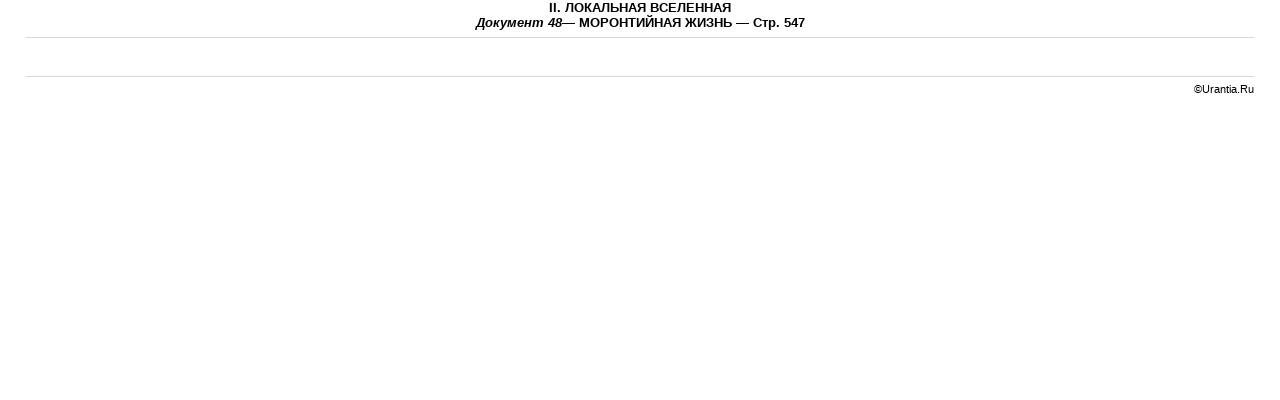

--- FILE ---
content_type: text/html
request_url: http://urantia.ru/book/print.asp?page=547&lang=1
body_size: 2077
content:
<HTML><HEAD>
   <title>Книга УРАНТИИ - The URANTIA Book</title>
   <META HTTP-EQUIV="Content-Type" CONTENT="text/html;CHARSET=Windows-1251">
   <meta name="Keywords" content="урантия, книга урантии, иисус христос, вселенная, откровение, бог, божество, божественность, дух, дух истины, святой дух, бесконечный дух, истина, красота, религия, христианство, вера, любовь, надежда, предназначение, личность, память, интуиция, индивидуальность, реальность, таинство, правосудие, праведность, добродетель, я есть, высшее существо, реальность, троица, милосердие, бесконечность, совершенство, энергия, модель, мудрость, поклонение, сознание, самосознание, воля, свобода, свобода воли, рай, разум, интеллект, душа, отец, сын, создатель, создание, человек, созидание, творец, творчество, мироздание, пространство, время, вещество, абсолют, предназначение человека, таинственный наставник, жизнь, продолжение жизни, закон, происхождение, ценность, философия, наука, знание, мысль, слово, бытие, апостолы, гравитация, понимание, совет, путь, плоть, учитель, завершитель, ангелы, серафимы, херувимы, эволюция, мораль, нравственность, этика, будущее, настройщик, потенциал, сила, актуальность, атом, структура, форма, система, адам, ева, сад, раса, прогресс, успех, происхождение, природа, миссия, мессия, способ, метод, планета, центр, первопричина, мозг, эпоха, восхождение, культура, преобразование, смерть, созвездие, единство, климат, цивилизация, образование, семья, нация, государство, брак, идеалы, просвещение, исток, случай, молитва, учение, доктрина, выбор, царство божье, нагорная проповедь, соль земли, спасение, крещение духом, проповедь, наставление, прощение, судьба, царство небесное, материализм, вещь, значение">
   <meta name="Description" content="">
   <link href="/def.css" rel="stylesheet" type="text/css">
   <link href="/book/book.css" rel="stylesheet" type="text/css">
</HEAD>
<BODY>

<style>.end_au{color:black;}.cont1{border-bottom-color:black;}td{color:black;}</style>

<table width="96%" align="center" cellpadding="0" cellspacing="0" border="0">
<tr><td width="100%"><div align="justify" style="color:black">
<center><b>
II. ЛОКАЛЬНАЯ ВСЕЛЕННАЯ<br><i>Документ&nbsp;48</i>&#151; МОРОНТИЙНАЯ ЖИЗНЬ &#151; Стр.&nbsp;547</b></center><HR width="100%" align="center" class="hr_book" noshade size="1">

<br><img src="/img/1x1.gif" width="1" height="10"><br>
<HR width="100%" align="center" class="hr_book" noshade size="1">
<div align="right" style="font-size:11px">&copy;Urantia.Ru</div>

</div></td></tr></table>
</body></html>


--- FILE ---
content_type: text/css
request_url: http://urantia.ru/def.css
body_size: 1808
content:
body{
    SCROLLBAR-3DLIGHT-COLOR: #ffffff ;
    SCROLLBAR-DARKSHADOW-COLOR: #ffffff ;
    SCROLLBAR-TRACK-COLOR: #ffffff ;
	
    SCROLLBAR-HIGHLIGHT-COLOR: #CCCCCC ;
    SCROLLBAR-SHADOW-COLOR: #CCCCCC ;
    SCROLLBAR-ARROW-COLOR: #ffffff ;
	
    SCROLLBAR-FACE-COLOR: #CCCCCC ;

    font-family: Verdana,Arial, Helvetica, Tahoma ;
    font-size:10 px;
    margin-left:0px;
    margin-right:0px;
    margin-top:0px;
    margin-bottom:0px;
    color: #333333;
}

td{
 font-size:11px;
 font-family: Verdana, Arial, Helvetica, sans-serif,Tahoma;
 color: #333333;
}

a.lnks:hover {
	color : #0000FF;
	font-family: Verdana, Arial, Helvetica, sans-serif;
	text-decoration : none;
	font-size: 13px;
	font-weight: normal;

}


a.boldLink:hover {
	color : #FF0000;
	font-family: Verdana, Arial, Helvetica, sans-serif;
	text-decoration : underline;
	font-size: 13px;
	font-weight: bold;
}

a.boldLink  {
	color : #0000FF;
	font-family: Verdana, Arial, Helvetica, sans-serif;
	text-decoration: underline;
	font-size: 13px;
	font-weight: bold;
}

a.boldLink:visited {
	color : #990099;
	font-family: Verdana, Arial, Helvetica, sans-serif;
	text-decoration : underline;
	font-size: 13px;
	font-weight: bold;
}

a.boldLink:visited:hover {
	color : #FF0000;
	font-family: Verdana, Arial, Helvetica, sans-serif;
	text-decoration : underline;
	font-size: 13px;
	font-weight: bold;
}

a.smLink  {
	color : #0000FF;
	font-family: Verdana, Arial, Helvetica, sans-serif;
	text-decoration: underline;
	font-size: 10px;
	font-weight: normal;
}

a.smLink:hover {
	color : #FF0000;
	font-family: Verdana, Arial, Helvetica, sans-serif;
	text-decoration : underline;
	font-size: 10px;
	font-weight: normal;
}

a.smLink:visited  {
	color : #990099;
	font-family: Verdana, Arial, Helvetica, sans-serif;
	text-decoration: underline;
	font-size: 10px;
	font-weight: normal;
}

a.smLink:visited:hover {
	color : #FF0000;
	font-family: Verdana, Arial, Helvetica, sans-serif;
	text-decoration : underline;
	font-size: 10px;
	font-weight: normal;
}

.navline  {
	border-top: 1px solid #444444;
	border-bottom: 1px solid #444444;
	color : #444444;
	font-family: Verdana, Arial, Helvetica, sans-serif;
	text-decoration: none;
	font-size: 10px;
	font-weight: bold;
}
.nav  {
	color : #444444;
	font-family: Verdana, Arial, Helvetica, sans-serif;
	text-decoration: none;
	font-size: 10px;
	font-weight: bold;
}

a.nav  {
	color : #444444;
	font-family: Verdana, Arial, Helvetica, sans-serif;
	text-decoration: none;
	font-size: 10px;
	font-weight: bold;
}


a.nav:hover {
	color : #999999;
	font-family: Verdana, Arial, Helvetica, sans-serif;
	text-decoration : underline;
	font-size: 10px;
	font-weight: bold;
}

a.nav:visited {
	color : #444444;
	font-family: Verdana, Arial, Helvetica, sans-serif;
	text-decoration : none;
	font-size: 10px;
	font-weight: bold;
}

a.nav:visited:hover {
	color : #999999;
	font-family: Verdana, Arial, Helvetica, sans-serif;
	text-decoration : underline;
	font-size: 10px;
	font-weight: bold;
}


a.npLink  {
	color : #444444;
	font-family: Verdana, Arial, Helvetica, sans-serif;
	text-decoration: none;
	font-size: 10px;
	font-weight: bold;
}


a.npLink:hover {
	color : #999999;
	font-family: Verdana, Arial, Helvetica, sans-serif;
	text-decoration : underline;
	font-size: 10px;
	font-weight: bold;
}

a.npLink:visited {
	color : #444444;
	font-family: Verdana, Arial, Helvetica, sans-serif;
	text-decoration : none;
	font-size: 10px;
	font-weight: bold;
}

a.npLink:visited:hover {
	color : #999999;
	font-family: Verdana, Arial, Helvetica, sans-serif;
	text-decoration : underline;
	font-size: 10px;
	font-weight: bold;
}

a.cat  {
	color : #000000;
	font-family: Verdana, Arial, Helvetica, sans-serif;
	text-decoration: none;
	font-size: 12px;
	font-weight: bold;
}


a.cat:hover {
	color : #000000;
	font-family: Verdana, Arial, Helvetica, sans-serif;
	text-decoration : underline;
	font-size: 12px;
	font-weight: bold;
}

a.cat:visited {
	color : #000000;
	font-family: Verdana, Arial, Helvetica, sans-serif;
	text-decoration : none;
	font-size: 12px;
	font-weight: bold;
}

a.cat:visited:hover {
	color : #000000;
	font-family: Verdana, Arial, Helvetica, sans-serif;
	text-decoration : underline;
	font-size: 12px;
	font-weight: bold;
}


ul {
	list-style-type: square;
}

hr {
	height: 0px; 
	border: solid #D1D7DC 0px; 
	border-top-width: 1px;
}
.forumtit{
 color: #6699FF;
 font-family: Tahoma, Arial, Verdana;
 font-weight: bold;
 font-size: 12px;
}
.cittop{
 background-image: url('/forum/forum_images/cit_t.gif');
 background-repeat: x-repeat;
 background-position:left bot;
}
.citbot{
 background-image: url('/forum/forum_images/cit_b.gif');
 background-repeat: x-repeat;
 background-position:left top;
}
.citleft{
 background-image: url('/forum/forum_images/cit_l.gif');
 background-repeat: y-repeat;
 background-position:right top;
}
.citright{
 background-image: url('/forum/forum_images/cit_r.gif');
 background-repeat: y-repeat;
 background-position:left top;
}
.citblock{
 background-color:#8CCDF8;
 padding:8px 6px 8px 13px;
 color:#140F40;
 font-family: Tahoma, Verdana, Arial, Helvetica, sans-serif;
 font-size: 11px;
}
.citblock div{
 padding:0px 7px 0px 0px;
 overflow:auto;
}

a.cittext:link, a.cittext:visited, a.cittext:hover{
 color:#140F40;
 font-family: Tahoma, Verdana, Arial, Helvetica, sans-serif;
 font-size: 11px;
 text-decoration:none;
}

.bld{
 font-style:italic;
 font-weight:bold;
 color: #DD0000;


}
a.lnks:link{
	color : #0000FF;
	font-family: Verdana, Arial, Helvetica, sans-serif;
	text-decoration : none;
	font-size: 13px;
	font-weight: normal;
}

a.lnks:visited {
	color : #0000FF;
	font-family: Verdana, Arial, Helvetica, sans-serif;
	text-decoration : none;
	font-size: 13px;
	font-weight: normal;
}

a.lnks:visited:hover {
	color : #0000FF;
	font-family: Verdana, Arial, Helvetica, sans-serif;
	text-decoration : none;
	font-size: 13px;
	font-weight: normal;
}

a:hover {
	color : #FF0000;
	font-family: Verdana, Arial, Helvetica, sans-serif;
	text-decoration : underline;
	font-weight: normal;
}

a:visited {
	color : #0000FF;
	font-family: Verdana, Arial, Helvetica, sans-serif;
	text-decoration : underline;
	font-weight: normal;
}

a:visited:hover {
	color : #FF0000;
	font-family: Verdana, Arial, Helvetica, sans-serif;
	text-decoration : underline;
	font-weight: normal;
}

.rings_bg{
 background-image: url('/img/rings_bot.gif');
 background-repeat:no-repeat;
 background-position: right bottom;
}

.mtir{
  background-image: url('/img/tir.gif');
  background-repeat:repeat-x;
  background-position: right top;
}

.but_top{
 cursor:hand;
 background-image: url('/img/but_top.gif');
 background-repeat:no-repeat;
 background-position: center top;
 padding-left:10;
}
.but_top_sel{
 cursor:hand;
 background-image: url('/img/but_top_sel.gif');
 background-repeat:no-repeat;
 background-position: center top;
 padding-left:10;
}

.but_mid{
 cursor:hand;
 background-image: url('/img/but_mid.gif');
 background-repeat:no-repeat;
 background-position: center top;
 padding-left:10;
}
.but_mid_sel{
 cursor:hand;
 background-image: url('/img/but_mid_sel.gif');
 background-repeat:no-repeat;
 background-position: center top;
 padding-left:10;
}
.but_bot{
 cursor:hand;
 background-image: url('/img/but_bot.gif');
 background-repeat:no-repeat;
 background-position: center top;
 padding-left:10;
}
.but_bot_sel{
 cursor:hand;
 background-image: url('/img/but_bot_sel.gif');
 background-repeat:no-repeat;
 background-position: center top;
 padding-left:10;
}

a.but_href:link{
 font-family:  Helvetica, Arial, Verdana,Sans-serif;
 color:#336699;
 text-decoration:none;
 font-weight:bold;
 font-size: 11px;
}

a.but_href:visited{
 font-family:   Helvetica, Arial, Verdana,,Sans-serif;
 color:#336699;
 text-decoration:none;
 font-weight:bold;
 font-size: 11px;
}

a.but_href:hover{
 font-family:  Helvetica, Arial, Verdana,Sans-serif;
 color:#336699;
 text-decoration:none;
 font-weight:bold;
 font-size: 11px;
}

a.but_href:visited:hover {
 font-family:   Helvetica, Arial, Verdana,,Sans-serif;
 color:#336699;
 text-decoration:none;
 font-weight:bold;
 font-size: 11px;
}

.but_href{
 font-family:  Helvetica, Arial, Verdana,Sans-serif;
 color:#336699;
 text-decoration:none;
 font-weight:bold;
 font-size: 11px;
}

.smtxt{
 font-family: Helvetica,Verdana, Arial, ;
 font-size:9px;
}
a.smtxt:link{
 font-family: Helvetica, Verdana,  Verdana, Arial, sans-serif;
 font-size:9px;
}
a.smtxt:visited{
 font-family: Helvetica, Verdana,  Verdana, Arial, sans-serif;
 font-size:9px;
}
a.smtxt:hover{
 font-family: Helvetica, Verdana,  Verdana, Arial, sans-serif;
 font-size:9px;
}
a.txt:link{
 font-family: Helvetica, Verdana,  Verdana, Arial, sans-serif;
 font-size:11px;
}
a.txt:visited{
 font-size:11px;
}
a.txt:hover{
 font-size:11px;
}

.g_href, a.g_href:link, a.g_href:hover{
 font-family:  Helvetica, Arial, Verdana,Sans-serif;
 color:#336699;
 text-decoration:underline;
 font-weight:bold;
 font-size: 11px;
}

a.g_href:visited, a.g_href:visited:hover{
 font-family:  Helvetica, Arial, Verdana,Sans-serif;
 color:#FF0000;
 text-decoration:underline;
 font-weight:bold;
 font-size: 11px;
}
.ur_head{
 font-family:Tahoma; font-size:11px; color:white; font-weight:bold;padding-left:49;
}

a.ur_lnk, a.ur_lnk:link, a.ur_lnk:visited, a.ur_lnk:hover, span.ur_lnk, span.ur_lnk:hover{
 color:#3BB8FD;
 font-family:Tahoma;
 font-size:11px;
 text-decoration:none;
 font-weight:bold;
}

span.closed_link{
 color : #0000FF;
 cursor:pointer;
}

h1{
font-size:18px;
margin:0px;
padding:5px 0px 15px 0px;
}
h1.dname{
padding:0px;
margin:10px 0px 15px 0px;
}

.navig_block{
border:1px solid gray;padding:10px;color:#0000FF;
}

--- FILE ---
content_type: text/css
request_url: http://urantia.ru/book/book.css
body_size: 1542
content:
body{
    SCROLLBAR-3DLIGHT-COLOR: #ffffff ;
    SCROLLBAR-DARKSHADOW-COLOR: #ffffff ;
    SCROLLBAR-TRACK-COLOR: #ffffff ;
	
    SCROLLBAR-HIGHLIGHT-COLOR: #CCCCCC ;
    SCROLLBAR-SHADOW-COLOR: #CCCCCC ;
    SCROLLBAR-ARROW-COLOR: #ffffff ;
	
    SCROLLBAR-FACE-COLOR: #CCCCCC ;

    font-family: Verdana,Arial, Helvetica, Tahoma ;
    font-size:12 px;
    margin-left:0px;
    margin-right:0px;
    margin-top:0px;
    margin-bottom:0px;
    color: #333333;
}

.book_mid{
  max-width: 1000px;
  width: expression(((document.documentElement.clientWidth || document.body.clientWidth) > 1000)? "1000px" : "100%");
}
.note{
 font-size:11px;
}

td{
 font-size:13px;
 font-family: Verdana, Arial, Helvetica,, sans-serif,Tahoma;
 color: #333333;
}

.bld{
 font-style:italic;
 font-weight:bold;
 color: #DD0000;
}

.smTxt{
 font-size:11px;
 font-family: Verdana, Arial, Helvetica,, sans-serif,Tahoma;
 color: #333333;
}

.partxt{
 cursor: hand;
 font-size:10px;
 font-weight:bold;
}

a:link {
	color : #0000FF;
	font-family: Verdana, Arial, Helvetica, sans-serif;
	text-decoration : underline;
	font-size: 13px;
	font-weight: normal;
}

a:hover {
	color : #FF0000;
	font-family: Verdana, Arial, Helvetica, sans-serif;
	text-decoration : underline;
	font-size: 13px;
	font-weight: normal;
}

a:visited {
	color : #0000FF;
	font-family: Verdana, Arial, Helvetica, sans-serif;
	text-decoration : underline;
	font-size: 13px;
	font-weight: normal;
}

a:visited:hover {
	color : #FF0000;
	font-family: Verdana, Arial, Helvetica, sans-serif;
	text-decoration : underline;
	font-size: 13px;
	font-weight: normal;
}

.navy{
 color: #000099;
 text-decoration: none;
 font-size:11px;
}

.navline  {
	border-top: 1px solid #444444;
	border-bottom: 1px solid #444444;
	color : #444444;
	font-family: Verdana, Arial, Helvetica, sans-serif;
	text-decoration: none;
	font-size: 10px;
	font-weight: bold;
}
.nav  {
	color : #444444;
	font-family: Verdana, Arial, Helvetica, sans-serif;
	text-decoration: none;
	font-size: 10px;
	font-weight: bold;
}

a.nav  {
	color : #444444;
	font-family: Verdana, Arial, Helvetica, sans-serif;
	text-decoration: none;
	font-size: 10px;
	font-weight: bold;
}


a.nav:hover {
	color : #999999;
	font-family: Verdana, Arial, Helvetica, sans-serif;
	text-decoration : underline;
	font-size: 10px;
	font-weight: bold;
}

a.nav:visited {
	color : #444444;
	font-family: Verdana, Arial, Helvetica, sans-serif;
	text-decoration : none;
	font-size: 10px;
	font-weight: bold;
}

a.nav:visited:hover {
	color : #999999;
	font-family: Verdana, Arial, Helvetica, sans-serif;
	text-decoration : underline;
	font-size: 10px;
	font-weight: bold;
}

h4{
 text-align: center;
}

i{
 font-weight: bold;
}
em{
 font-weight: bold;
 font-style:italic;
}

.searchtext{
 color: white;
 font-family: Verdana, Arial, Helvetica, sans-serif;
 font-size: 12px;
 text-decoration:none;
 font-weight: bold;
}
.sorttext{
 color: white;
 font-family: Verdana, Arial, Helvetica, sans-serif;
 font-size: 12px;
 text-decoration:none;
}

a.cittext:link{
 color: white;
 font-family: Verdana, Arial, Helvetica, sans-serif;
 font-size: 10px;
 text-decoration:none;
}
a.cittext:visited{
 color: white;
 font-family: Verdana, Arial, Helvetica, sans-serif;
 font-size: 10px;
 text-decoration:none;
}
a.cittext:hover{
 color: white;
 font-family: Verdana, Arial, Helvetica, sans-serif;
 font-size: 10px;
 text-decoration:none;
}
 .cont{
   position:relative;
   top:0;
   vertical-align: top;
   border-bottom:1px dashed #333333;
   z-index:2;
}
 .cont1{
   position:relative;
   top:-4px;
   vertical-align: top;
   border-bottom:1px dashed #333333;
   z-index:2;
   margin-right:5px;
   margin-left:5px;
   text-indent:0;
}
 .nocont{
   position:relative;
   top:0;
   background-color:white;
   border-bottom: 1px solid white;
   z-index:100;
   padding-right:5px;
}
 .fpage{
  vertical-align: bottom;
  text-align:right;
  text-indent:3px;
  font-weight:bold;
 }
 .author{
  vertical-align: top;
  font-style:italic;
 }
 .sect{
  vertical-align: top;
  text-align:right;
 }
 .sname{
  vertical-align: top;
 }
 .part{
  font-size: 20px;
  font-weight:bold;
 }

a.doc:link{
 font-weight:bold;
}
a.doc:visited{
 font-weight:bold;
}
a.doc:hover{
 font-weight:bold;
}
.title1{
  font-size: 32px;
  font-weight:bold;
}
.title2{
  font-size: 24px;
  font-weight:bold;
}
.bp_num{
  color:navy;
  font-size: 16px;
  font-weight:bold;
}
.bp_name{
  color:navy;
  font-size: 24px;
  font-weight:bold;
}
.bd_num{
  color:navy;
  font-size: 14px;
  font-weight:bold;
}
.bd_name{
  color:navy;
  font-size: 20px;
  font-weight:bold;
}
.hr_book{
  color: #333333;
}
.bpg_num{
  font-weight:bold;
 color:blue;
}
.emph{
 font-weight: bold;
 color=#333333;
}
p{
 text-indent: 30px;
 margin:0px;
}
.nind{
 text-indent: 0px;
}
.dnum{
 font-weight:bold;
 font-size:14px;
 text-align:center;
 margin-top:30px;
}
.dname{
 font-weight:bold;
 font-size:20px;
 text-align:center;
 margin-top:20px;
 margin-bottom:50px;
}
.sdname{
 font-weight:bold;
 font-size:14px;
 text-align:center;
 margin-top:38px;
 margin-bottom:18px;
}

.dropCap {
}
.end_au{
 color:navy;
 text-align:center;
 margin: 10px;
}

.b_prt_num1{
 font-weight:bold;
 font-size:16px;
 text-align:center;
 margin-top:38px;
 margin-bottom:18px;
}
.b_prt_name1{
 font-weight:bold;
 font-size:26px;
 text-align:center;
 margin-top:10px;
 margin-bottom:40px;
}

.b_prt_num2{
 font-weight:bold;
 font-size:16px;
 text-align:center;
 margin-top:20px;
 margin-bottom:10px;
}
.b_prt_name2{
 font-weight:bold;
 font-size:24px;
 text-align:center;
 margin-top:10px;
 margin-bottom:50px;
}

.prt_au{
 text-align:center;
}

a.par:link {
	color: #333333;
	font-family: Verdana, Arial, Helvetica, sans-serif;
	text-decoration : none;
	font-size: 13px;
	font-weight: normal;
}

a.par:hover {
	color : #333333;
	font-family: Verdana, Arial, Helvetica, sans-serif;
	text-decoration : none;
	font-size: 13px;
	font-weight: normal;
}

a.par:visited {
	color : #333333;
	font-family: Verdana, Arial, Helvetica, sans-serif;
	text-decoration : none;
	font-size: 13px;
	font-weight: normal;
}

a.par:visited:hover {
	color : #333333;
	font-family: Verdana, Arial, Helvetica, sans-serif;
	text-decoration : none;
	font-size: 13px;
	font-weight: normal;
}
.aud{
 position:relative;
 top:2;
 left:4;
}